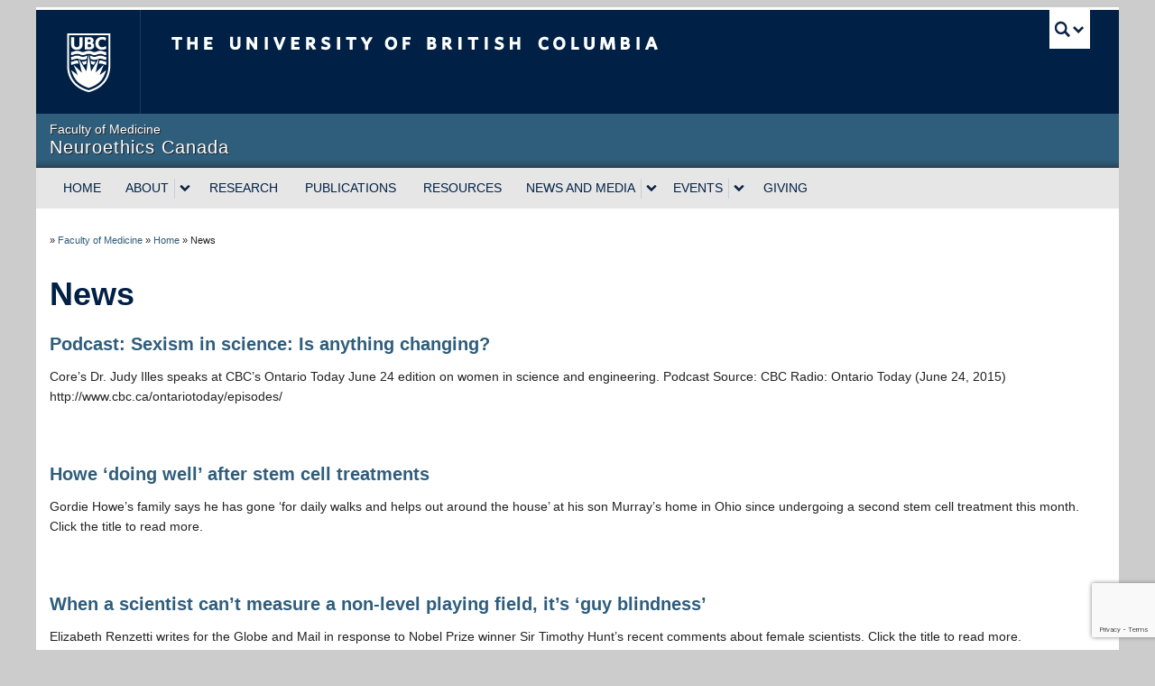

--- FILE ---
content_type: text/html; charset=utf-8
request_url: https://www.google.com/recaptcha/api2/anchor?ar=1&k=6LeEPNMpAAAAAAWYMAV7xnexVDCsFvIMCV8HrvMA&co=aHR0cHM6Ly9uZXVyb2V0aGljcy5tZWQudWJjLmNhOjQ0Mw..&hl=en&v=PoyoqOPhxBO7pBk68S4YbpHZ&size=invisible&anchor-ms=20000&execute-ms=30000&cb=wrtesnwf4z3y
body_size: 48676
content:
<!DOCTYPE HTML><html dir="ltr" lang="en"><head><meta http-equiv="Content-Type" content="text/html; charset=UTF-8">
<meta http-equiv="X-UA-Compatible" content="IE=edge">
<title>reCAPTCHA</title>
<style type="text/css">
/* cyrillic-ext */
@font-face {
  font-family: 'Roboto';
  font-style: normal;
  font-weight: 400;
  font-stretch: 100%;
  src: url(//fonts.gstatic.com/s/roboto/v48/KFO7CnqEu92Fr1ME7kSn66aGLdTylUAMa3GUBHMdazTgWw.woff2) format('woff2');
  unicode-range: U+0460-052F, U+1C80-1C8A, U+20B4, U+2DE0-2DFF, U+A640-A69F, U+FE2E-FE2F;
}
/* cyrillic */
@font-face {
  font-family: 'Roboto';
  font-style: normal;
  font-weight: 400;
  font-stretch: 100%;
  src: url(//fonts.gstatic.com/s/roboto/v48/KFO7CnqEu92Fr1ME7kSn66aGLdTylUAMa3iUBHMdazTgWw.woff2) format('woff2');
  unicode-range: U+0301, U+0400-045F, U+0490-0491, U+04B0-04B1, U+2116;
}
/* greek-ext */
@font-face {
  font-family: 'Roboto';
  font-style: normal;
  font-weight: 400;
  font-stretch: 100%;
  src: url(//fonts.gstatic.com/s/roboto/v48/KFO7CnqEu92Fr1ME7kSn66aGLdTylUAMa3CUBHMdazTgWw.woff2) format('woff2');
  unicode-range: U+1F00-1FFF;
}
/* greek */
@font-face {
  font-family: 'Roboto';
  font-style: normal;
  font-weight: 400;
  font-stretch: 100%;
  src: url(//fonts.gstatic.com/s/roboto/v48/KFO7CnqEu92Fr1ME7kSn66aGLdTylUAMa3-UBHMdazTgWw.woff2) format('woff2');
  unicode-range: U+0370-0377, U+037A-037F, U+0384-038A, U+038C, U+038E-03A1, U+03A3-03FF;
}
/* math */
@font-face {
  font-family: 'Roboto';
  font-style: normal;
  font-weight: 400;
  font-stretch: 100%;
  src: url(//fonts.gstatic.com/s/roboto/v48/KFO7CnqEu92Fr1ME7kSn66aGLdTylUAMawCUBHMdazTgWw.woff2) format('woff2');
  unicode-range: U+0302-0303, U+0305, U+0307-0308, U+0310, U+0312, U+0315, U+031A, U+0326-0327, U+032C, U+032F-0330, U+0332-0333, U+0338, U+033A, U+0346, U+034D, U+0391-03A1, U+03A3-03A9, U+03B1-03C9, U+03D1, U+03D5-03D6, U+03F0-03F1, U+03F4-03F5, U+2016-2017, U+2034-2038, U+203C, U+2040, U+2043, U+2047, U+2050, U+2057, U+205F, U+2070-2071, U+2074-208E, U+2090-209C, U+20D0-20DC, U+20E1, U+20E5-20EF, U+2100-2112, U+2114-2115, U+2117-2121, U+2123-214F, U+2190, U+2192, U+2194-21AE, U+21B0-21E5, U+21F1-21F2, U+21F4-2211, U+2213-2214, U+2216-22FF, U+2308-230B, U+2310, U+2319, U+231C-2321, U+2336-237A, U+237C, U+2395, U+239B-23B7, U+23D0, U+23DC-23E1, U+2474-2475, U+25AF, U+25B3, U+25B7, U+25BD, U+25C1, U+25CA, U+25CC, U+25FB, U+266D-266F, U+27C0-27FF, U+2900-2AFF, U+2B0E-2B11, U+2B30-2B4C, U+2BFE, U+3030, U+FF5B, U+FF5D, U+1D400-1D7FF, U+1EE00-1EEFF;
}
/* symbols */
@font-face {
  font-family: 'Roboto';
  font-style: normal;
  font-weight: 400;
  font-stretch: 100%;
  src: url(//fonts.gstatic.com/s/roboto/v48/KFO7CnqEu92Fr1ME7kSn66aGLdTylUAMaxKUBHMdazTgWw.woff2) format('woff2');
  unicode-range: U+0001-000C, U+000E-001F, U+007F-009F, U+20DD-20E0, U+20E2-20E4, U+2150-218F, U+2190, U+2192, U+2194-2199, U+21AF, U+21E6-21F0, U+21F3, U+2218-2219, U+2299, U+22C4-22C6, U+2300-243F, U+2440-244A, U+2460-24FF, U+25A0-27BF, U+2800-28FF, U+2921-2922, U+2981, U+29BF, U+29EB, U+2B00-2BFF, U+4DC0-4DFF, U+FFF9-FFFB, U+10140-1018E, U+10190-1019C, U+101A0, U+101D0-101FD, U+102E0-102FB, U+10E60-10E7E, U+1D2C0-1D2D3, U+1D2E0-1D37F, U+1F000-1F0FF, U+1F100-1F1AD, U+1F1E6-1F1FF, U+1F30D-1F30F, U+1F315, U+1F31C, U+1F31E, U+1F320-1F32C, U+1F336, U+1F378, U+1F37D, U+1F382, U+1F393-1F39F, U+1F3A7-1F3A8, U+1F3AC-1F3AF, U+1F3C2, U+1F3C4-1F3C6, U+1F3CA-1F3CE, U+1F3D4-1F3E0, U+1F3ED, U+1F3F1-1F3F3, U+1F3F5-1F3F7, U+1F408, U+1F415, U+1F41F, U+1F426, U+1F43F, U+1F441-1F442, U+1F444, U+1F446-1F449, U+1F44C-1F44E, U+1F453, U+1F46A, U+1F47D, U+1F4A3, U+1F4B0, U+1F4B3, U+1F4B9, U+1F4BB, U+1F4BF, U+1F4C8-1F4CB, U+1F4D6, U+1F4DA, U+1F4DF, U+1F4E3-1F4E6, U+1F4EA-1F4ED, U+1F4F7, U+1F4F9-1F4FB, U+1F4FD-1F4FE, U+1F503, U+1F507-1F50B, U+1F50D, U+1F512-1F513, U+1F53E-1F54A, U+1F54F-1F5FA, U+1F610, U+1F650-1F67F, U+1F687, U+1F68D, U+1F691, U+1F694, U+1F698, U+1F6AD, U+1F6B2, U+1F6B9-1F6BA, U+1F6BC, U+1F6C6-1F6CF, U+1F6D3-1F6D7, U+1F6E0-1F6EA, U+1F6F0-1F6F3, U+1F6F7-1F6FC, U+1F700-1F7FF, U+1F800-1F80B, U+1F810-1F847, U+1F850-1F859, U+1F860-1F887, U+1F890-1F8AD, U+1F8B0-1F8BB, U+1F8C0-1F8C1, U+1F900-1F90B, U+1F93B, U+1F946, U+1F984, U+1F996, U+1F9E9, U+1FA00-1FA6F, U+1FA70-1FA7C, U+1FA80-1FA89, U+1FA8F-1FAC6, U+1FACE-1FADC, U+1FADF-1FAE9, U+1FAF0-1FAF8, U+1FB00-1FBFF;
}
/* vietnamese */
@font-face {
  font-family: 'Roboto';
  font-style: normal;
  font-weight: 400;
  font-stretch: 100%;
  src: url(//fonts.gstatic.com/s/roboto/v48/KFO7CnqEu92Fr1ME7kSn66aGLdTylUAMa3OUBHMdazTgWw.woff2) format('woff2');
  unicode-range: U+0102-0103, U+0110-0111, U+0128-0129, U+0168-0169, U+01A0-01A1, U+01AF-01B0, U+0300-0301, U+0303-0304, U+0308-0309, U+0323, U+0329, U+1EA0-1EF9, U+20AB;
}
/* latin-ext */
@font-face {
  font-family: 'Roboto';
  font-style: normal;
  font-weight: 400;
  font-stretch: 100%;
  src: url(//fonts.gstatic.com/s/roboto/v48/KFO7CnqEu92Fr1ME7kSn66aGLdTylUAMa3KUBHMdazTgWw.woff2) format('woff2');
  unicode-range: U+0100-02BA, U+02BD-02C5, U+02C7-02CC, U+02CE-02D7, U+02DD-02FF, U+0304, U+0308, U+0329, U+1D00-1DBF, U+1E00-1E9F, U+1EF2-1EFF, U+2020, U+20A0-20AB, U+20AD-20C0, U+2113, U+2C60-2C7F, U+A720-A7FF;
}
/* latin */
@font-face {
  font-family: 'Roboto';
  font-style: normal;
  font-weight: 400;
  font-stretch: 100%;
  src: url(//fonts.gstatic.com/s/roboto/v48/KFO7CnqEu92Fr1ME7kSn66aGLdTylUAMa3yUBHMdazQ.woff2) format('woff2');
  unicode-range: U+0000-00FF, U+0131, U+0152-0153, U+02BB-02BC, U+02C6, U+02DA, U+02DC, U+0304, U+0308, U+0329, U+2000-206F, U+20AC, U+2122, U+2191, U+2193, U+2212, U+2215, U+FEFF, U+FFFD;
}
/* cyrillic-ext */
@font-face {
  font-family: 'Roboto';
  font-style: normal;
  font-weight: 500;
  font-stretch: 100%;
  src: url(//fonts.gstatic.com/s/roboto/v48/KFO7CnqEu92Fr1ME7kSn66aGLdTylUAMa3GUBHMdazTgWw.woff2) format('woff2');
  unicode-range: U+0460-052F, U+1C80-1C8A, U+20B4, U+2DE0-2DFF, U+A640-A69F, U+FE2E-FE2F;
}
/* cyrillic */
@font-face {
  font-family: 'Roboto';
  font-style: normal;
  font-weight: 500;
  font-stretch: 100%;
  src: url(//fonts.gstatic.com/s/roboto/v48/KFO7CnqEu92Fr1ME7kSn66aGLdTylUAMa3iUBHMdazTgWw.woff2) format('woff2');
  unicode-range: U+0301, U+0400-045F, U+0490-0491, U+04B0-04B1, U+2116;
}
/* greek-ext */
@font-face {
  font-family: 'Roboto';
  font-style: normal;
  font-weight: 500;
  font-stretch: 100%;
  src: url(//fonts.gstatic.com/s/roboto/v48/KFO7CnqEu92Fr1ME7kSn66aGLdTylUAMa3CUBHMdazTgWw.woff2) format('woff2');
  unicode-range: U+1F00-1FFF;
}
/* greek */
@font-face {
  font-family: 'Roboto';
  font-style: normal;
  font-weight: 500;
  font-stretch: 100%;
  src: url(//fonts.gstatic.com/s/roboto/v48/KFO7CnqEu92Fr1ME7kSn66aGLdTylUAMa3-UBHMdazTgWw.woff2) format('woff2');
  unicode-range: U+0370-0377, U+037A-037F, U+0384-038A, U+038C, U+038E-03A1, U+03A3-03FF;
}
/* math */
@font-face {
  font-family: 'Roboto';
  font-style: normal;
  font-weight: 500;
  font-stretch: 100%;
  src: url(//fonts.gstatic.com/s/roboto/v48/KFO7CnqEu92Fr1ME7kSn66aGLdTylUAMawCUBHMdazTgWw.woff2) format('woff2');
  unicode-range: U+0302-0303, U+0305, U+0307-0308, U+0310, U+0312, U+0315, U+031A, U+0326-0327, U+032C, U+032F-0330, U+0332-0333, U+0338, U+033A, U+0346, U+034D, U+0391-03A1, U+03A3-03A9, U+03B1-03C9, U+03D1, U+03D5-03D6, U+03F0-03F1, U+03F4-03F5, U+2016-2017, U+2034-2038, U+203C, U+2040, U+2043, U+2047, U+2050, U+2057, U+205F, U+2070-2071, U+2074-208E, U+2090-209C, U+20D0-20DC, U+20E1, U+20E5-20EF, U+2100-2112, U+2114-2115, U+2117-2121, U+2123-214F, U+2190, U+2192, U+2194-21AE, U+21B0-21E5, U+21F1-21F2, U+21F4-2211, U+2213-2214, U+2216-22FF, U+2308-230B, U+2310, U+2319, U+231C-2321, U+2336-237A, U+237C, U+2395, U+239B-23B7, U+23D0, U+23DC-23E1, U+2474-2475, U+25AF, U+25B3, U+25B7, U+25BD, U+25C1, U+25CA, U+25CC, U+25FB, U+266D-266F, U+27C0-27FF, U+2900-2AFF, U+2B0E-2B11, U+2B30-2B4C, U+2BFE, U+3030, U+FF5B, U+FF5D, U+1D400-1D7FF, U+1EE00-1EEFF;
}
/* symbols */
@font-face {
  font-family: 'Roboto';
  font-style: normal;
  font-weight: 500;
  font-stretch: 100%;
  src: url(//fonts.gstatic.com/s/roboto/v48/KFO7CnqEu92Fr1ME7kSn66aGLdTylUAMaxKUBHMdazTgWw.woff2) format('woff2');
  unicode-range: U+0001-000C, U+000E-001F, U+007F-009F, U+20DD-20E0, U+20E2-20E4, U+2150-218F, U+2190, U+2192, U+2194-2199, U+21AF, U+21E6-21F0, U+21F3, U+2218-2219, U+2299, U+22C4-22C6, U+2300-243F, U+2440-244A, U+2460-24FF, U+25A0-27BF, U+2800-28FF, U+2921-2922, U+2981, U+29BF, U+29EB, U+2B00-2BFF, U+4DC0-4DFF, U+FFF9-FFFB, U+10140-1018E, U+10190-1019C, U+101A0, U+101D0-101FD, U+102E0-102FB, U+10E60-10E7E, U+1D2C0-1D2D3, U+1D2E0-1D37F, U+1F000-1F0FF, U+1F100-1F1AD, U+1F1E6-1F1FF, U+1F30D-1F30F, U+1F315, U+1F31C, U+1F31E, U+1F320-1F32C, U+1F336, U+1F378, U+1F37D, U+1F382, U+1F393-1F39F, U+1F3A7-1F3A8, U+1F3AC-1F3AF, U+1F3C2, U+1F3C4-1F3C6, U+1F3CA-1F3CE, U+1F3D4-1F3E0, U+1F3ED, U+1F3F1-1F3F3, U+1F3F5-1F3F7, U+1F408, U+1F415, U+1F41F, U+1F426, U+1F43F, U+1F441-1F442, U+1F444, U+1F446-1F449, U+1F44C-1F44E, U+1F453, U+1F46A, U+1F47D, U+1F4A3, U+1F4B0, U+1F4B3, U+1F4B9, U+1F4BB, U+1F4BF, U+1F4C8-1F4CB, U+1F4D6, U+1F4DA, U+1F4DF, U+1F4E3-1F4E6, U+1F4EA-1F4ED, U+1F4F7, U+1F4F9-1F4FB, U+1F4FD-1F4FE, U+1F503, U+1F507-1F50B, U+1F50D, U+1F512-1F513, U+1F53E-1F54A, U+1F54F-1F5FA, U+1F610, U+1F650-1F67F, U+1F687, U+1F68D, U+1F691, U+1F694, U+1F698, U+1F6AD, U+1F6B2, U+1F6B9-1F6BA, U+1F6BC, U+1F6C6-1F6CF, U+1F6D3-1F6D7, U+1F6E0-1F6EA, U+1F6F0-1F6F3, U+1F6F7-1F6FC, U+1F700-1F7FF, U+1F800-1F80B, U+1F810-1F847, U+1F850-1F859, U+1F860-1F887, U+1F890-1F8AD, U+1F8B0-1F8BB, U+1F8C0-1F8C1, U+1F900-1F90B, U+1F93B, U+1F946, U+1F984, U+1F996, U+1F9E9, U+1FA00-1FA6F, U+1FA70-1FA7C, U+1FA80-1FA89, U+1FA8F-1FAC6, U+1FACE-1FADC, U+1FADF-1FAE9, U+1FAF0-1FAF8, U+1FB00-1FBFF;
}
/* vietnamese */
@font-face {
  font-family: 'Roboto';
  font-style: normal;
  font-weight: 500;
  font-stretch: 100%;
  src: url(//fonts.gstatic.com/s/roboto/v48/KFO7CnqEu92Fr1ME7kSn66aGLdTylUAMa3OUBHMdazTgWw.woff2) format('woff2');
  unicode-range: U+0102-0103, U+0110-0111, U+0128-0129, U+0168-0169, U+01A0-01A1, U+01AF-01B0, U+0300-0301, U+0303-0304, U+0308-0309, U+0323, U+0329, U+1EA0-1EF9, U+20AB;
}
/* latin-ext */
@font-face {
  font-family: 'Roboto';
  font-style: normal;
  font-weight: 500;
  font-stretch: 100%;
  src: url(//fonts.gstatic.com/s/roboto/v48/KFO7CnqEu92Fr1ME7kSn66aGLdTylUAMa3KUBHMdazTgWw.woff2) format('woff2');
  unicode-range: U+0100-02BA, U+02BD-02C5, U+02C7-02CC, U+02CE-02D7, U+02DD-02FF, U+0304, U+0308, U+0329, U+1D00-1DBF, U+1E00-1E9F, U+1EF2-1EFF, U+2020, U+20A0-20AB, U+20AD-20C0, U+2113, U+2C60-2C7F, U+A720-A7FF;
}
/* latin */
@font-face {
  font-family: 'Roboto';
  font-style: normal;
  font-weight: 500;
  font-stretch: 100%;
  src: url(//fonts.gstatic.com/s/roboto/v48/KFO7CnqEu92Fr1ME7kSn66aGLdTylUAMa3yUBHMdazQ.woff2) format('woff2');
  unicode-range: U+0000-00FF, U+0131, U+0152-0153, U+02BB-02BC, U+02C6, U+02DA, U+02DC, U+0304, U+0308, U+0329, U+2000-206F, U+20AC, U+2122, U+2191, U+2193, U+2212, U+2215, U+FEFF, U+FFFD;
}
/* cyrillic-ext */
@font-face {
  font-family: 'Roboto';
  font-style: normal;
  font-weight: 900;
  font-stretch: 100%;
  src: url(//fonts.gstatic.com/s/roboto/v48/KFO7CnqEu92Fr1ME7kSn66aGLdTylUAMa3GUBHMdazTgWw.woff2) format('woff2');
  unicode-range: U+0460-052F, U+1C80-1C8A, U+20B4, U+2DE0-2DFF, U+A640-A69F, U+FE2E-FE2F;
}
/* cyrillic */
@font-face {
  font-family: 'Roboto';
  font-style: normal;
  font-weight: 900;
  font-stretch: 100%;
  src: url(//fonts.gstatic.com/s/roboto/v48/KFO7CnqEu92Fr1ME7kSn66aGLdTylUAMa3iUBHMdazTgWw.woff2) format('woff2');
  unicode-range: U+0301, U+0400-045F, U+0490-0491, U+04B0-04B1, U+2116;
}
/* greek-ext */
@font-face {
  font-family: 'Roboto';
  font-style: normal;
  font-weight: 900;
  font-stretch: 100%;
  src: url(//fonts.gstatic.com/s/roboto/v48/KFO7CnqEu92Fr1ME7kSn66aGLdTylUAMa3CUBHMdazTgWw.woff2) format('woff2');
  unicode-range: U+1F00-1FFF;
}
/* greek */
@font-face {
  font-family: 'Roboto';
  font-style: normal;
  font-weight: 900;
  font-stretch: 100%;
  src: url(//fonts.gstatic.com/s/roboto/v48/KFO7CnqEu92Fr1ME7kSn66aGLdTylUAMa3-UBHMdazTgWw.woff2) format('woff2');
  unicode-range: U+0370-0377, U+037A-037F, U+0384-038A, U+038C, U+038E-03A1, U+03A3-03FF;
}
/* math */
@font-face {
  font-family: 'Roboto';
  font-style: normal;
  font-weight: 900;
  font-stretch: 100%;
  src: url(//fonts.gstatic.com/s/roboto/v48/KFO7CnqEu92Fr1ME7kSn66aGLdTylUAMawCUBHMdazTgWw.woff2) format('woff2');
  unicode-range: U+0302-0303, U+0305, U+0307-0308, U+0310, U+0312, U+0315, U+031A, U+0326-0327, U+032C, U+032F-0330, U+0332-0333, U+0338, U+033A, U+0346, U+034D, U+0391-03A1, U+03A3-03A9, U+03B1-03C9, U+03D1, U+03D5-03D6, U+03F0-03F1, U+03F4-03F5, U+2016-2017, U+2034-2038, U+203C, U+2040, U+2043, U+2047, U+2050, U+2057, U+205F, U+2070-2071, U+2074-208E, U+2090-209C, U+20D0-20DC, U+20E1, U+20E5-20EF, U+2100-2112, U+2114-2115, U+2117-2121, U+2123-214F, U+2190, U+2192, U+2194-21AE, U+21B0-21E5, U+21F1-21F2, U+21F4-2211, U+2213-2214, U+2216-22FF, U+2308-230B, U+2310, U+2319, U+231C-2321, U+2336-237A, U+237C, U+2395, U+239B-23B7, U+23D0, U+23DC-23E1, U+2474-2475, U+25AF, U+25B3, U+25B7, U+25BD, U+25C1, U+25CA, U+25CC, U+25FB, U+266D-266F, U+27C0-27FF, U+2900-2AFF, U+2B0E-2B11, U+2B30-2B4C, U+2BFE, U+3030, U+FF5B, U+FF5D, U+1D400-1D7FF, U+1EE00-1EEFF;
}
/* symbols */
@font-face {
  font-family: 'Roboto';
  font-style: normal;
  font-weight: 900;
  font-stretch: 100%;
  src: url(//fonts.gstatic.com/s/roboto/v48/KFO7CnqEu92Fr1ME7kSn66aGLdTylUAMaxKUBHMdazTgWw.woff2) format('woff2');
  unicode-range: U+0001-000C, U+000E-001F, U+007F-009F, U+20DD-20E0, U+20E2-20E4, U+2150-218F, U+2190, U+2192, U+2194-2199, U+21AF, U+21E6-21F0, U+21F3, U+2218-2219, U+2299, U+22C4-22C6, U+2300-243F, U+2440-244A, U+2460-24FF, U+25A0-27BF, U+2800-28FF, U+2921-2922, U+2981, U+29BF, U+29EB, U+2B00-2BFF, U+4DC0-4DFF, U+FFF9-FFFB, U+10140-1018E, U+10190-1019C, U+101A0, U+101D0-101FD, U+102E0-102FB, U+10E60-10E7E, U+1D2C0-1D2D3, U+1D2E0-1D37F, U+1F000-1F0FF, U+1F100-1F1AD, U+1F1E6-1F1FF, U+1F30D-1F30F, U+1F315, U+1F31C, U+1F31E, U+1F320-1F32C, U+1F336, U+1F378, U+1F37D, U+1F382, U+1F393-1F39F, U+1F3A7-1F3A8, U+1F3AC-1F3AF, U+1F3C2, U+1F3C4-1F3C6, U+1F3CA-1F3CE, U+1F3D4-1F3E0, U+1F3ED, U+1F3F1-1F3F3, U+1F3F5-1F3F7, U+1F408, U+1F415, U+1F41F, U+1F426, U+1F43F, U+1F441-1F442, U+1F444, U+1F446-1F449, U+1F44C-1F44E, U+1F453, U+1F46A, U+1F47D, U+1F4A3, U+1F4B0, U+1F4B3, U+1F4B9, U+1F4BB, U+1F4BF, U+1F4C8-1F4CB, U+1F4D6, U+1F4DA, U+1F4DF, U+1F4E3-1F4E6, U+1F4EA-1F4ED, U+1F4F7, U+1F4F9-1F4FB, U+1F4FD-1F4FE, U+1F503, U+1F507-1F50B, U+1F50D, U+1F512-1F513, U+1F53E-1F54A, U+1F54F-1F5FA, U+1F610, U+1F650-1F67F, U+1F687, U+1F68D, U+1F691, U+1F694, U+1F698, U+1F6AD, U+1F6B2, U+1F6B9-1F6BA, U+1F6BC, U+1F6C6-1F6CF, U+1F6D3-1F6D7, U+1F6E0-1F6EA, U+1F6F0-1F6F3, U+1F6F7-1F6FC, U+1F700-1F7FF, U+1F800-1F80B, U+1F810-1F847, U+1F850-1F859, U+1F860-1F887, U+1F890-1F8AD, U+1F8B0-1F8BB, U+1F8C0-1F8C1, U+1F900-1F90B, U+1F93B, U+1F946, U+1F984, U+1F996, U+1F9E9, U+1FA00-1FA6F, U+1FA70-1FA7C, U+1FA80-1FA89, U+1FA8F-1FAC6, U+1FACE-1FADC, U+1FADF-1FAE9, U+1FAF0-1FAF8, U+1FB00-1FBFF;
}
/* vietnamese */
@font-face {
  font-family: 'Roboto';
  font-style: normal;
  font-weight: 900;
  font-stretch: 100%;
  src: url(//fonts.gstatic.com/s/roboto/v48/KFO7CnqEu92Fr1ME7kSn66aGLdTylUAMa3OUBHMdazTgWw.woff2) format('woff2');
  unicode-range: U+0102-0103, U+0110-0111, U+0128-0129, U+0168-0169, U+01A0-01A1, U+01AF-01B0, U+0300-0301, U+0303-0304, U+0308-0309, U+0323, U+0329, U+1EA0-1EF9, U+20AB;
}
/* latin-ext */
@font-face {
  font-family: 'Roboto';
  font-style: normal;
  font-weight: 900;
  font-stretch: 100%;
  src: url(//fonts.gstatic.com/s/roboto/v48/KFO7CnqEu92Fr1ME7kSn66aGLdTylUAMa3KUBHMdazTgWw.woff2) format('woff2');
  unicode-range: U+0100-02BA, U+02BD-02C5, U+02C7-02CC, U+02CE-02D7, U+02DD-02FF, U+0304, U+0308, U+0329, U+1D00-1DBF, U+1E00-1E9F, U+1EF2-1EFF, U+2020, U+20A0-20AB, U+20AD-20C0, U+2113, U+2C60-2C7F, U+A720-A7FF;
}
/* latin */
@font-face {
  font-family: 'Roboto';
  font-style: normal;
  font-weight: 900;
  font-stretch: 100%;
  src: url(//fonts.gstatic.com/s/roboto/v48/KFO7CnqEu92Fr1ME7kSn66aGLdTylUAMa3yUBHMdazQ.woff2) format('woff2');
  unicode-range: U+0000-00FF, U+0131, U+0152-0153, U+02BB-02BC, U+02C6, U+02DA, U+02DC, U+0304, U+0308, U+0329, U+2000-206F, U+20AC, U+2122, U+2191, U+2193, U+2212, U+2215, U+FEFF, U+FFFD;
}

</style>
<link rel="stylesheet" type="text/css" href="https://www.gstatic.com/recaptcha/releases/PoyoqOPhxBO7pBk68S4YbpHZ/styles__ltr.css">
<script nonce="iDRGut2ZARN61OLG0vfPFg" type="text/javascript">window['__recaptcha_api'] = 'https://www.google.com/recaptcha/api2/';</script>
<script type="text/javascript" src="https://www.gstatic.com/recaptcha/releases/PoyoqOPhxBO7pBk68S4YbpHZ/recaptcha__en.js" nonce="iDRGut2ZARN61OLG0vfPFg">
      
    </script></head>
<body><div id="rc-anchor-alert" class="rc-anchor-alert"></div>
<input type="hidden" id="recaptcha-token" value="[base64]">
<script type="text/javascript" nonce="iDRGut2ZARN61OLG0vfPFg">
      recaptcha.anchor.Main.init("[\x22ainput\x22,[\x22bgdata\x22,\x22\x22,\[base64]/[base64]/[base64]/[base64]/[base64]/[base64]/KGcoTywyNTMsTy5PKSxVRyhPLEMpKTpnKE8sMjUzLEMpLE8pKSxsKSksTykpfSxieT1mdW5jdGlvbihDLE8sdSxsKXtmb3IobD0odT1SKEMpLDApO08+MDtPLS0pbD1sPDw4fFooQyk7ZyhDLHUsbCl9LFVHPWZ1bmN0aW9uKEMsTyl7Qy5pLmxlbmd0aD4xMDQ/[base64]/[base64]/[base64]/[base64]/[base64]/[base64]/[base64]\\u003d\x22,\[base64]\\u003d\\u003d\x22,\x22bVtVw74Rwow6wr7Dl8K4w7fDlXNWw7EKw7bDrB07csO/wpx/fsKfIkbChgrDsEomesKfTVnCmxJkEcKnOsKNw7/CuwTDqEA9wqEEwp1Bw7Nkw5DDpsO1w6/DuMKVfBfDkTA2U1ZrFxIgwqpfwokKwodGw5tPLh7CthHCpcK0wosWw4liw4fCuFQAw4bCiQnDm8Kaw7vChErDqR7CuMOdFR99M8OHw7dpwqjCtcOHwoEtwrZyw5sxSMOXwo/Dq8KAHFDCkMOnwokfw5rDmQwGw6rDn8KYGEQzVAPCsDN2SsOFW1HDlsKQwqzClRXCm8OYw6nCrcKowpIpfsKUZ8KlO8OZwqrDsmh2wpRVwo/Ct2kbOMKaZ8KsfCjCsH8jJsKVwoDDlsOrHiI8PU3CjH/CvnbCtHQkO8ONfMOlV0rCuGTDqQHDnWHDmMOUdcOCwqLCnsOtwrV4BjzDj8OSAsO1wpHCs8K6AsK/RRt9eEDDi8OJD8O/IlYyw7xHw6HDtTo+w4vDlsK+wowEw5ogcW4pDidwwpphwqrCv2U7esKjw6rCrSAjPArDpCxPAMK/R8OJfwHDscOGwpA1K8KVLglNw7Ezw6DDjcOKBQrDkVfDjcKuIXgAw7TCtcKfw5vCt8OKwqXCv0UWwq/CiyvCu8OXFEFZXSkHwrbCicOkw7DCv8KCw4EPcR5zan8WwpPCsmHDtlrCrcOEw4vDlsKMZWjDkkvCosOUw4rDqMKkwoEqLT/ClhodGiDCv8OKMnvCk27Cu8OBwr3Ch0kjeTx4w77DoXPCmAhHPlVmw5TDlz1/[base64]/CgMOnWQgoVsO+dxEMw41+w4R2YzYNasO8UxNlWMKTNxPDum7Cg8KUw7R3w73ClMKFw4PCmsKxeG4jwpRGd8KnOgfDhsKLwrBgYwtFwofCpjPDlSgUIcOIwplPwq14QMK/TMOcwovDh0cSXTledmzDh1DCqkzCgcONwqXDqcKKFcKBAU1Ewr7DljomFMK8w7bChm4ANUvCgB5swq1LCMKrChfDtcOoA8KEeSV0UA0GMsOXGTPCncONw7k/[base64]/Dg8K6wqLCpcKrwr8Kwp3CscOfZ23DjcK/QsKnwrhQwpkUw6nCjzAZwrgqwqTDli1qw6DDmMOTwohtfAzDjiMRw5bChG3DgnnDq8KLGMOBT8KRwqjCicKywr/CosOVCcK8wq/Dm8KJwrh3w7BRQwMnEzJqZcORcjnDicKKUMKDw49cIQNGwr1BVsOKQsKHacOGw7AewrxaBcOCwr9VDMObw70rw7R7WcKjc8OMOcODPkxJwr/ChVTDgMKfw67DhcOTfcKAZFA+Oks4QlJ6wqwcGWTDqcOAwpQlPzcvw5oLImbChcOiw7LCizXDqcOrQcO2GsK3wqI0WMOnSgwTcAMPbBPCgCLDnsKMUsK+w6fCn8KtTkvChsKLWC/DmsKDKzskCsOra8KkwqnDqnDDn8Kxw6nDscOWwpTDtyZeKwoCwrk7fRfDjMKcw5AVw6wlw4g5w6vDrMKhCBwGw79/w5TCt2TDosOzEMOqSMOUwprDncOAQ3kkwoE/bnNnIMOTw5rCtSrDtMKQwqEGccKtFTc7w5XDnnDDvjPCjkbCrsO8woRNU8O5woDClsOoV8KQwoFkw7XClEDDgsO8aMKuwot3woJmTBoIwqbCrMKFbBUYw6Vtw4/Cnidfw7gCSyQWw6l7w5DDucOcOGIgRQ/DhMOYwr1ubMK3worDvMKoAcK9dMO/[base64]/w6DCvBN9w7fCscOEwoBow7PCs8KXICfCtMOgY0UOw5/Cu8K7w7gdwrsiw7fDiChGwq/[base64]/DmAQ/w5DCv1MkP8KlKMOTw67Cs13CkH0QwrEZd8K1FxB4wphuPXPDsMKRw6JCwrhgYXvDm3wsccKhw7BOKcOxD2bCvsKMwoDDrAnDvcOMwrVDw5FWcsOfdMKMw4DDvcKbdDzCqcOyw7fCpcOnGh/DunrDlyV7wr4XwpPCqsOVQXDDvhjCnMOALyDCpsOSwo1XKMO6w6chw54nHxUnXsKXI3nCoMOdwqZRw7HChMKAw5xMKBfDhRPCsQktw6B9wog2DCgdw55oQTjDvx0sw6XCn8K2cAkLwr1owpB1wqnDugTDmxrCi8ONwqjDgMKDJRdndMKxwrXDnC/DuykTEcOaHsOzw7UpBsK1w4bCr8O9wprCtMOVODVyUR7Ds2HCusO9wonCqyEIwp/CpsOrKU7CqsKzdsOdPcOSwoXDlhnCtj16ZXfCs0oRwpDCgCR+dcK3SsKDYnvDk2fCpmVQYMOjGMO+wrHCgWE3w57Cj8Onw69LJF7DnnxuNQTDuiwWwp3DuHfCoGXDqChSwo0cwq/Cuj9mPk0oZMKSJCoLRMO4woIjw6Unw68jwoccSDbDjgBqC8O+dMKpw4XCn8OIw5zCnWIQdsOIw54GV8O5CGsnckojwps8wpdkwq3DtsKjO8OEw7fDncO8EDsHDGzDisOJwpcAw6luwpvDsBnDncOSwq5Qw6LDpi/[base64]/Dg8KeVcOYf3svwrUmwrPChMKdwoLCr8O/w6rCvcKgwqF1wpc3RB10wrgsMcKUw4PDkQI6AzgfKMOPwpzDm8KANX3Dph7Doyp7R8KHw5PDucObwqHCj2Rrwp/CisOCKMObwrEFGDXCtsOeawkXw7vDkwPDnBMKwp5pCRdIETzChUHCncKvWwDDusK6w4IIT8O4w7rDncObw5LCmMOgw6vCi3PCkkDDucO8LnrCqsOYWUPDvcOLwpDCk2DDhMKtFS3CqMKOV8KUwpLClybDhhpSw6oCMGjCscOFE8KDesOxXcKgW8KVwp1/BmLDtDTDpcKLRsOJw67DmVHCi3cgwrzCisKNwobCgcKZEBLCgsO0w5saOQvCo8Oge1liQSzDgMKraUgbVsOTe8KUU8Kiwr/Ci8OTV8Kye8OIwpR5TnLCu8KmwpnCm8OkwowowpfCimp6J8OzYmnCmsOPQh5swpFWwqN7AsK/w505w7xWwpbCn0LDisOhesKswpROw6Bcw6HCvgYkw7rCqn/CmcOAw6JRQiF/wozDvE98woNaTMOmw6PCtn1/w7fDocKBOcKSHWHDpirCkyQowopcw5cZE8OVA0BVwrLDisOKwqHDtsKjwoLDu8ORdsOxTMOEwpDCjcKzwrnDqMK3EMOTwrsVwqFmJ8Onw7jCjMKvw7fDl8KRwoXCkSdUw4/Ch0dpVRjCriTDv14Hwp/Dk8OxSsOSwrrDkcK8w5QLfRbCjh7CjMKtwq3CoSoVwpU1ZcOHw7zCksKpw6nCjMKsP8O3GsK+w7jDqsOFw4/DgSbClV8iw7vCnAjCkHx9w5vCojJSwpfDmWVhwobCoTvDrTfDrcKSD8KpScKfccOqw6kJwrvClmXCnMOcwqc5w5oXYzoPwogHCHh9w74wwopjw5oIw7TCm8OHYcKJwojDt8KKDsO6I3twC8KbGCnDtmrDmybCgsKWJ8OLOMOWwqw7w7LCh2XCpsOIwpvDk8K/ZEpdwqo/wqHCrMKnw7A+W0odQcKpWlTCisOkS3nDksKFUMKSeVXDmzEDZMK3wq7ChTLDn8OhR3sywpwdw408wr90H3lVwrQ0w6LDr29+JMOrYcORwqdmcxZmOxXCsAUHw4PDoEHCnsOSWUfDhsKJHsOqw4jClsOEH8KJTsOvFVzDh8O2GCwfw7E8XcKJDMOiwoXDlmdLNU/DuBIkw5dSwowIfhcXO8KfdcKmwrsdwqYAw71YVcKnwoZ7wplCQsKbLcKzw4Uxw7TClMOrOhZqGTHDmMO7w7TDl8OPw6bDosOCwrNLLinDl8OORMKQw7TCijQWZMO8w7FmG0nCjsOnwoHDvizDksKUEw7CjlHCpUI0AMOaAhPDgcO/w7ARwr3DlGkSNkQtNsOawps0d8Kiw6ofUnjCpMK8I3vDk8KdwpVfw5HDu8KDw4x+Xww5w6/CuRVfw7JoRD8Pw4PDuMKvw6zDo8Kuwrodwp7CmzQxw6bCisKyNsK1w7l8S8OJHxPCh3bCpMO2w47CuHZfR8O3w5lMMHQ7YE3Cv8OAU0HDsMKBwqpew4k7WFfDsAs5wqzDt8KNw7HDrMKewrpefEgWNB0keh7CicO6RQZUw4nCnA/CrW86wpM8wpQWwqzDtMOcwooow4nCmcKRw6rDji3DiRrDshASwppaOTDCs8KRw6LDscKEw47CmsKiLsK/UcOPwpfCpW3CvMKqwrUSworCh3NTw7LDtsKeISBEwojDuSrDqS/ChMOmwr3Cg2cXwr1+wr7CgcKTD8KSbcKRVFxFOw4yXsK3w4MWw5cvRE5pfsKOL0MCARLDvH1TcMOuNjIbAsKODW3CnzTCqiIhw5RLw5bCkcKnw5lhwr7DoR8/NFlJwrzCusO8w47Dtl/Dlw3DucOCwo1lw4jCtAwWwqbCjyfDkcKvw5vCl2AKwoJvw5NKw6DDgHXDt2vDn3fDgcKlDx/DhcKPwo3Dt1sDwrUAP8O0w49BJcOReMKMw5PCtsOUBxfDksKkw51Ow5Bgw7/CjSgaYnjDucO/w4jCmxk1VsONwozDjsKUZzfCoMOow5ULScOMw4JUP8Osw5dpI8KRXEDCncKYIMKaNg3DqjhtwosYa0HCt8K8wrXDj8OwwqjDi8OqRUIrwrHDsMK2wpsXZ3vDnMOIWUzDncO4Zk/[base64]/DsKaw4BnwpFMw6k/w40Bwpc/ZDnDnyfDl2oBw4gJw48gDHvClsK3wrLCmcO8CUjDlAfDq8KrwrXDqTFhw6fCmsKYD8KuG8OHwozDijB/wqvDvlTDvcOEwoHDjsKvFsOlYRwrw6PDh0hOw5xKwo1YFDF1clrCk8OgwoBnWGpow6DCv1LDhxTDj1IWIFYAHQAXwpJAw4nCqcOewq3Ck8KwQ8Odw7wBwoEjw6MZwqHDosOqwpzCrMKzLsOKKzlhdEpUesKHw7djw7lxwqg4wrvDkDc4eAFST8KJXMKzdm/DmsO7W25nwq3CsMOIwrDCv0LDtW/CmsODwr7ClsK0w6U5wrHDkcOww5LDrQNGa8ONwq7DlcKEwoEZdsORwoDCgsOOw5R+LMK8F3/Ci3caw7/CscO9B1TDvShWw71pSypdV0PCi8OCHhsMw5Y2wo4YbiJxSFcqw6rDhcKuwphBwqgJImkBVMOyMicvbsKxwrjCnMK/ZsOdV8OPw7nCi8KBDcODIMKAw4wwwrUkw5zCmcKpw6ofwq1Bw5jDhsKVA8OcTMKlRybDgsK+w64yOgLCh8OmJVjDqRbDt2LCjFITTRrDtDrCmDYKBFN3S8ObbcO1w5AyF0/CpwlsLMK5bBIHwrgFw4bDvMK6aMKQwrHCqcKbw70jwrtcBcOBOWnDuMOCT8OJw6fDjw/CqMOkwr0nWMKvFSzCrMOwIH0hTcOsw7zCpRnDj8OHPGJ6wp3DgkrCuMOXwr/DrcO3IirDt8KRw6PCh2nDoQEJw7TDmcO0wqJnw61JwoHCqMO4w6XDkXvDgcOOwqXClUEmwq9rw512w7fDlsKZHcKUw4EsMsKMSsKTVzfCpMKzwrIrw5vCsDnDlzhgBQrCgBBSwpfDhTMndQvCuy7Cn8Ovf8KNwo06bAHDv8KDLm0rw4DCsMOuw7zClMOrYcK/[base64]/DksOPMcOEwpfDosOlw7g6ZMOswpY1w77DkzRgwpVfw5xWw4piZAPClmBMwq42RsO5RMO5IcKjw6ZsMsKSfsKmwpnChsOtdMOew7LDrCZqey/CuCrDtQDCq8KKw4NLwropwpQMEsKqwo9pw5hSTUfCi8O5wrbCk8OhwoTDnsKYwoDDr1HCrMKpw6Z5w6o/w5DDl0nDtWrCrCotNsOhw6hawrPDkk3DnTHCly1ydknDlGPCsGJWw61ZQB/[base64]/[base64]/w4HDosKWGk8sw54GR8K7Pg/[base64]/DicKjNcOERhXCr13Drl4owptSwp/DqFTChHTCrMKcfcOtMjfDh8O1fMKcUcOTMyDCp8OxwqXCo1JUB8OaNcKiw5vCgWPDlsO8wrPCicKZXsO+w4HCtsO2w7bDlxcMQcKoccOgIFwRQsORXSXDjAzClcKFeMOJcsKzwq/[base64]/wqDDhTkufcO5UlhMfMOiY3k2WDLCpcOOwqsBH13DhEjDq1bClsORAsOtw41RXMOrw7TCvE/CmwPDvwHDvsKJEGMQwps3wojCogfDsAEEwoZJNiEYZ8K6N8Osw7DCl8OBZlXDvMKdUcO9w4MjZcKJw7Aqw5rDnzsbRMOjWgJfDcOcwq1lw5/CogrCkQJpOSfDmcOmwoFZwoXCqlTDlsKywoRqwr0LeSfDsSRQwq7Ds8KBDMKnwrgxw61RecOhJFsCw7HCtzzDlsOiw4IRdEMGeUfCmWvCiDELwrfDjEDCjcOaHgTCj8KIWjnClMKqD3Jxw4/DgMOQwpXDjcOyLEMmFsOcw4AONFBnwrIiI8K1K8K/w6ArTMKWNDgNasKkMsOPw4fDo8OWw5MYNcKbeS/[base64]/TcO0N8OnwqjCnMKWw6jCsEfDtlgcUMOQfsK8FsOVG8KHKsKFw4Blw6JXwo7Dv8O1Zi9UU8Knw5PCuC7DpUEjJsK/BDQYBlTCnkwYAE7CiiHDucOGwonCiFw+woDCpUULZ2tjBMOcwqJrwpJ8w5sBB23DsQULw4gaOmbCqg3ClULDpsOtwofCrhZrXMOBw5HDpsKKXgUTDlpJwq5hbMOywpjDnH84w5cmRwsiwqZLwp/[base64]/DoMO0SzAQGMOvGW/CkU/Ct8KBcMO7HlXDqmjCn8KcXcKzwrpmwojDvcKTcRDDrMOSQH4ywqgpZmXDlnTDhVXDhkPCkjRyw794woxxw6p8wrE4w7DDksKrb8Kyb8OVwrTCh8O8woBtTsOEEEbCucKTw5rCkcKrwpoJIWTCiwXClsOPDH4Zw5HCgsOVTC/Cgg/[base64]/CjXTCp8OBUV0OMsK7FHtyOkzDp0psLMKywrUufMK5cmfCiQkBBSPDqMOXw6fDrsKTw7jDk0TDisK+KFzCvcO3w5PDssKyw70aFVsRw69BfcKywpJhwrUVBsKBFhzDisKTw7XDrMOmwqXDkit8w6AEEcOGw7TCpQHCssOtD8OWw7pHwocDwphGw4h5bknCg3Y/wpodMMOqwp1lNMKvP8ODDiEYw4bDlFLDgA7CgXDDv1rCpVTDhlASWgvCkHXDiRJeaMO5w5kvwpB5wr0jwqV2w4J/RMOJMDLDvmVTLMKjw4gGc1dEwoF/EMO2w41Nw67CpsO9wrlkIsOFwocqCsKCwr/DgsKpw4TCjT5MwrDCqQY8KsKhBMKyQMK4w6VcwrZlw6VTVh3Cj8KMFDfCr8K0KHV2w53Di2MMIgLCvsO+w5wfwpwVGSlLVcOJw6vDnm3DvMKfWMKRVsOFHMOpPGDCgcOYw7vDqw4mw6LDvMK0wqvDpjR4wq/ChcK5wqMUw41/wrzDokcdPk3ClsOPZsO5w61Yw7rCnSbChGo0wqRbw7vCrgfDoitkDsOgQEbDisKJJC7DuAdgf8KLworDl8K9fMKsazRBw4hrDsKcw5/Co8O3w7DCosK/fRNgwq/CpCktKcK9w7fCiR46FjXDn8KOwoAVw5XDglRsNsKBwrzCviLCtExSworDgsOgw4bCt8Ogw6RiXsOZU3YvecOzY2lPED1zw5DDqj48w7Rywp4Nw6DCnRlUwoPCixgOwrZJwp9XWirDosK/wpVRw6pgMDlEw6JNw6TCmsO5GyNUL2jDlAPCgcKlwoDClD8qwphHw4DDvGnDtsKow77CoWB0w7t2w64rUsKYw7bDqjTDqiAySCc9wozCvBLCgS3Ct1Mqwp/DkyrDrl0Lw5IJw5HDjSbCrsKQWcKFwrjDqcOKw4lPEgF7w6NxFsKzwrHCgnDCuMKWw7U2wpDCqMKPw6DCgg9/[base64]/[base64]/CikEUKcKhI8OhwrjCssKlw5nDqXLCoMKxRmIYwpvDhArClHPDqCvDvsKHwoJzw5XCnMOPwqZdZDkQJsOlQGExwqDCk1R5RxNSRsOKfcKtw4zDoBZuwobCryQ5w7/CnMKdw5hDwrrCvULCvVzCjsOzd8K2I8Ozw54FwrgowonChMOEOEd/[base64]/Cg8OydMOYw6/CrVxMwqlKwqM4w77CtcOhw6NAQw3DqD7Dl1zDhsKeUMOBw5gAw4DCuMOdYF/DsmjCuXLDjkTCtMOoBMO5a8K+cXHDqcKiw4XCosO3e8KCw4DDlsO4ecKoGsKEB8OCwp9TUMKcPcOkw7XCosKtwrstwqAbwqAUw78kw4nDosK/w7rCs8OFaA8mFClsUBFEwo0Bwr7DrcOTw6rDmWTCi8K3MSwjw4kWJ2t8w5ZycWvDti/CgTs0wrpWw54mwqBEw643wqDDoQlbV8OVw4zDrgdDwrHCiS/DvcKufcKmw7fDjsKTw6/[base64]/[base64]/DmcKmwqg4OVQTwr8UdcKZw6LDmk3DuGfCrx/CmMOmw7FWwqPDvsKbw6vDrQlCZMKLwqnDlMKtwrQ0A1zDoMODwpQ7f8KSw4nCqMOiw5fDrcKHw5bDqULDmsKtwqZ/w6xHw7YJFMOLccKwwqZnBcKCwpXChcO9wrRIaAETUjjDmXPCu0XDikHCsUUqQMKaXsOhPMKZUwhVw5FNIT3CjTDClsOTM8Khw4vCr2QQwqpOPsOVBsKZwptwVcKNfcOoOjNYw6IFVA59eMO2w7PDgBLCpxFWw6/DnMKfbMOLw5vDgnHCkcKxdsOzBD10TsOSXA90woFrwqFhw65cw6l/w7NWY8Ocwog/w7bDgcO+wpcKwo3Du0YocsK7ccOhAMKww6nDr3ECUMKFK8Kgen7CjnnDtlzDj31BbEzCkR4pwpHDuX3Cs249ZcKXw4zDncOuw5HCgh5LLMOYLjY7wqpqw5vDlhHCmsKmw4dxw7HDkMOuZMORGcK+DMKYTsOtwqooc8OfUEcTf8K/w4PCu8KgwqPCrcK1woDCgsOwJxpDGF/[base64]/NkfCuFjDlR/DlcOkw73CncOjw4xXw5gFXhnDsi7Cu1TCnRvDtsOAw5kuL8K3woNQeMKxL8OLJsOzw5HCoMKcw5FVw6hnw5LDhisfw4IiwrjDo3RlPMOPXMOGw6HDscOIWwAbwobDhwRvahQFFyvDscOxdMK4ZAgaBcOnesKjwpfDhcOXw6bDpcK1IkXCnMOEQ8OBw6DDn8KwJH/DhFoCw73Dk8KvaQ7CmMO2wq7ChWzDncOCLMOpT8OYZMKFwoXCo8OfPMOswqRww5FgB8OYw7lfwpkyY1pCw6R8w63DusOqwq5pwqzCjcOBwrl9w5TDuz/DpsKLwovCvGYYPcK+w57DjQN1w6B2K8OEw6UwW8KLAQUqw78QdMOnIzsJw6Ynw7VswqN6Wz1ZNwfDr8OVQCjDlRUww4nDscKLwqvDnx7DqEHCocKfw5sCw63DnmVmLMOAw7Fkw7LCihTDjDzDrcOtwrrCvU7DicOCwrvCpzLDgcO/w6DDjcKMwoPDnQAfeMOLwpkmw6fCpsOvHkHDsMOOcFzDrAPDuzwAwrfCqDDDqXDCtcK2MUHChMK3w6JoZMKwOw91FQ3Dvk0UwrhZTjfDnVrDgcOGw7x0w4FQw7E6FcKGwpI6K8K/wp59ciAgw6nDo8O4JcOWSxwCwpVKacKGwqg8ESl5w4XDoMOQw4MsS2vDmcKGFcOTw4bCk8OQw7rCjx3CksKGRSzDrFjDm2XDvQApG8O0wp/DvzvCkkcBBS7Dkxgrw6fDgMOSZXY1w4xNwokqw6XDg8O9w5Fawrdzw6nClcKWP8OEAsKiYMKUw6fCuMO2wo1hQMOwAT11w4/[base64]/CjsOzLsKxZ8KrPsOYdcKMLEtGRjhFZXPCrMODw6rCk3YJwptwwqHDqcKDbcKCwo/CoQkpwqJic0fDgi7DrB1ow7QgPi/CshE7wrMNw5sJHcKlRnB+w5cBXsOvD2Qvw5Nqw4vCihEcw5gMw60yw5jDgzBaIxBkZsK1ScKOLMKMfGwtA8OnwqrCrMOiw5kwSMKxMMKOwoDDl8OrLcOGw4bDn2UlIMKZVTUAXcKxwrpRZW/DpcK1wqNTf3Rkwod1RcOZwqBDY8O7wofDsyEsZ18Xw409wqANF20pV8OeY8KFAR7DmcOVwrnCo1tdE8KEVm8LwrPDgsO1EMKtfsKYwqFRwrbCujM1woUbdH/DjGAkw4UFEU7Do8OgTBJZY0TDk8K+Vj3CuCHCvgdEQ1FWwp/[base64]/DuMOeHAJ4JT4/wonDvgnCj0HDocOCcTIARcKwQsOvwqpeccK3w4/ClHfDtEvDl23Ct05yw4ZyZHMvwr/CgMKLNwXDqcOQw4DCh0JLwoo4w4/DjCLCo8KuL8OCwrXDlcOFwoPCs3vCh8K0wp0wKA3DisK/wobDvgp9w6pVDxvDjAVGSsOKwpHDrGcCwrlWDXTCpMKBUW4lTnEGw5HCo8OoWkbDgCRzwq99wqfCvcKeRcOTMsOCw7hbw6tOB8K2wrXCtcKiVg3Ck0rDoBEzw7TDihV8LMKTFApVO3BuwoTCnsKlO2x/WRLCmcK0woBOworCpcOiYMOkQcKrw4/[base64]/DhE8zOcOMUnfDhHfCvMKMwq7CuMKYVmk6w6/[base64]/Ct3TDm1HCisOvWgzCu8KqK1IHw6XCk8OxwpJ/TsKbwqAxw64Bwr8UFzooT8KIwrEHwrzDngDDlcKIDVXCgS7DtMOAwoUQPRViMT7DoMO1O8K1S8KIecO6w4sTw6bDpMOOPMOwwp8bN8KTQC3DkyVpw7/[base64]/DkyTCosOJw7g/w4F0w6VRZERZGMK8fgzCqMK7SsO4KUVYXDTDi1hTwr3Dk0ZgB8KTw4ZYwr1Mw6Y1woxCWk1sGMKnb8Odw59jw7tFwqnCtsKxFsOOw5QbFkssDMKfw74gBABlYjg6w4/DgcOxTcKiGMOxPjzClQzClcOfJcKoHVw7w5fDm8OwAcOUwp0zP8KzfmrCqsOiw5fClyPCmQlbw4fCq8Oew7A4S1JqFcK6OAzCnDPCsXc7wonDp8OHw5fDvwbDln95AkZPeMK0w6gTWsOKwr5EwpRpasKxwrfDoMKsw5xqw4/[base64]/DkEt0WXEjwpDDhcKwwprCs1LDmXLDuCrChWTCoBHDp3kFwrtJegTCrsOCw6zDksK/wodMGzDCtcK8w7DDuUtzCMKPwofCnTNfwr55BkocwqUkI0rDmXFuw5YUDw9kwo/CuQcow6kZTsK5SyDCul/CgMOTw6PDnsKSdMKxw4oIwr7CvsOJwrhaMMOvwq7Dl8OKHcKSR0DDo8OuHlzDgERDbMKUwqfDi8KfesKTScOBwqDCm07CvBzDqDvDuhvCv8OSaxcNw4pwwrHDvcK8IWrDgX/[base64]/DlX7Cr8O/JHzDgDYZwrYlH3RcC8Oaw4VUWsKUw4LCvW7CuGzDs8Kow5vDoz1pw7PDhy5lO8O9w6zDsGPCj3gsw6vClQFwwoTCj8KoS8O0QMKTwprCtX5xUgDDhmACwqMtbl7Ch0sfw7DCqsKyfDgowr5ow6lzwotPwqk7KsO4B8OQwrUjw74uY1PCg00oKMK+wpnCsB4PwpAYw7/Cj8KjOcK1TMOyOk5Vwr8iwr7Cq8OUUsKhf2VVLsOkDBvDghDDlWXDjsOzTMOew4xyJcOKw5bCh34ywo3Ds8OkSMKowqrCqyjDqQNRwrwMwoE0wpdUw6otw6cuFcK8UMKIwqbDhMK8ccO2IS/DhFQzTMOGw7LDqcOnw48xQMOYH8KfwqPDmMKHLFlxwo7DjgrDoMO6f8Ouw5DDuknCqB9+dsOGACNIYcOLw7xKw5odwo3CqsObFSliw4vCjSfDv8Ogdzlmw73CnQPClMOBwpLDtVzDgzYFDlPDqig1AsKdworCoTTDt8OGMCjDqR1gA2RxVcKGZk3CucK/wr5NwoAAw4gLBsKqwpfDgsOCwoPCqWjCqEQPIsKVHMOrN2bCl8O3XiNtRMKrQn4OQ23DjsO9wo/CsirDtsKhwrECwpo8wpYYwqQDFEjCtMOXGsKwMcOyWcKeH8O9w6Arw5xqLCQPZxE+w7DDsBzDh3gDw7rDsMOQRnoBPAnDusK1Qw9hE8KFBRPCksKuFiwMwr5rwpPCn8OhTUnCtgvDjsKAwqzCo8KjPB/Ct1TDrD7Cm8O4BUfDqRUaEzPCty8Jw47Dp8OpRRDDpSMWw7jCgsKGw4vCq8KbfVhsIyEuK8K5w6djZMO8Ml5fw5l4w4/CpQHDjcOPw7wKXXpqwoBkw6pfw4TDoS3CnMO4w44/wrERw57DllFeJnHDpifCtzYlOgg+VsKmwqZaY8Ozwr7Cn8KdSMOkw6HCqcO8Egl5NwXDrcO5w4E9ZhLDv2o+DB8dXMOyByTCkcKOwq4YZB9tYxPDgsKrD8KaPsKmwoLCl8OcLknDlULDtzcJw6PDpMOyfFfCvwcgSW/DmA8vwrd5NMOJJmTDqQPDgsONX2AsTmnCjFhTw6M5VnUWwrtjw6wAXUDDr8OrwpDDiysRVcKCZMKzasOKCFkYU8K+OMOQwrA/w6DCgj1QLx7DjDpkN8KPO054IBIuAGoEJTXCuEvDkHXDsgYbwpoVw7VoQcKcU01sKsOsw5TCpcKXwozCgGIowqk5WsKJJMObVkjDmU9hw60NcEbCqBfCrsORw73CiAgpTjrDmylCZcOYwrdZK2VhV3lXV2JOECnCvmjCkcKdCDDDqzXDgQbDsAvDuRHDmh/CoS/DvsOxC8KDOm3DtcOKW0ANGERbejnCnWgxSS1eV8KawpPDg8KVYMOoTMOOMMONVyoPcV1Qw6bCv8OoFGxlw7rDvXbCvMOCwozDq1zCnAYEwoJpwqp4C8KjwpbChEYtwoHDtlzCsMK4d8Ogw4QpNsKndCk+EsKsw54/wr3DpTTChcOqw6PDisOEw7c7w7/Dg03DjsKhasKJw6TDk8KLwpLClmHCghlFLU7CqwExw6oKw5XCqzPCgMKzw5TDigMtDcOew4rDu8KiJMO5wocHw4TDlsOww7DDl8ODwozDvsOfaBADXRonw5BhDsOON8KNRyhyXD1Zw5zDn8Owwrp9wq/DvS4MwoZHwrDCvzbCgFFMwozDoFHCuMO/QmhkICrCncKrL8OhwpAeK8KGw6rCjB/Cr8KFOcKdNh/DhCQEwrXCnnzCmwIoMsK1w7TCq3TCncOIN8OZbXpcd8OQw4oRWgTCtyzCjF5POsKdGMKgwpXCvSrDq8OBHxjCsDjDn1s4IMOcwqHCuFjClA7CvFTDiBDDgWDCsgN/Dz3DnsK0DcOtw57Ci8OaSCw3wrfDj8ObwoYaeC8zFMKmwp05KcOaw5NCw5fCq8OjMSYHw7/CmjoDw7zChkwVwpQwwpVHdUXCqsONw77CsMKKSzbCu1rCucOPFsOywppjdm/DkA7DhkgcOcOkw6lvU8ORNRHCvkPDlhtSw6xqByvDpsKXw6IcwoXDg0jDlERrajNwFcKwfm46wrV8H8O8wpRAwr9bCw4lw51Tw53DucO8bsO5w67CmHbDqk0DGQLDocKAcD1Uw53CsCXCrsKJwpkpaTnDh8OvFH/[base64]/DgwnDhcKewqjChsK2wofDkcOUZcK4wq4hYMKnw4wjwpnDjQM1woh0w5DCkzTCqA9wF8OsKMOmUmNLwqwDesKsHMOnMyp4F2rDoxDClUHCjSfCpsK/TsOXwpLDrxJ9wpU6X8KEJzHCjcO2wp5mVV1Bw6w5w7UfM8OowqpLcX/Dk2cwwqgxw7A8cWA0w4XClcOMQFHCqg3CpsKQW8OhG8KtEClkbsKJw6fCk8KQwo9Ga8Kfw5NPIDszJD/DmcKhw7R5w789KcOtw6wfKRppNCzCujVtwpLCtsKnw7HCvWl3w7Q2QwbCt8KmeEAvwp3DscKzdT0SFWLCrsKbw5gOw47DmMKRJlA3wrhod8ODV8KCQCjDtQgPw6tAw5TDt8K7H8OqDxk0w5nClH8qw5XDo8O/wrTCglk0bSHCpcKCw6hMN1hJA8KPOEVDw5howqVjYQ7DhsO9CMKkw7tdwroHw6Qrw5oTwrA2w6jCvQvCuk4IJcOkKDEnYcOqC8OuHA/CjxMyLmhDMAQpVsK/wpN1w7I4wrTDtMOEC8KEDsOjw4LCtsOnc3vDj8Kcw67ClA4+w59jw6/CqcK2H8KvFsO6Lghnw7VDVcO4G24YwqvDlzTDn3Bcwp5GGi/DksKgG2U7AwDDlcKQwrd4OcKiw6nDm8ONwpnDqEAdSGjCusKawpDDp10/[base64]/bQXDvTvCpMOnTH0TSsOsRsKOwrHDkkHDs2QcwrrClsKFU8Kiw5jCq2jDv8O1w4nDlsKaCMOUwqPDkBprw5YxD8Klw6zDlGBJYnDDpVtMw7fChsK5fMOswo7DsMKRDsKjw4d/ScKzP8KRF8KOPmIWwoZhwohAwoQIwpjDgUhPwplOC07CuVAhwqLChMOSRhoDSUdbYTrDhMKvwrvDnwpWw6pkIQtzHU53wrM/[base64]/DmcOkwrrDl0bCpsK6Z8KCPQ0FWMKmwqRCAsObwq8DBsOTwrZPWcO1N8Opw5QpOcKMG8OIwrvCn2xcw6sGd0XDlErDkcKhwpzDkXQnLS7CrsO4wrB+w7vCssOQwqvDrV/Co0huJHh/B8O6w7kobcO7wobDlcKfWsKkTsKtw7c6w5zDv3rDtsO0by4dWw7DjMK2VMO2wrrDjcKfWlbCuQPDj2Vtw7PCg8OLw5IRwo3CkHDDr2fDlQ9CQUsdD8OMV8OfT8K1w6AQwqkMNwvDqjYAw6x3VlTDm8O+woZoUMKvwq83RFlUwrJ/w4VlEMOQPiXDnk9vQsKNFB4naMKLwp4pw7HDhMOxRCjDniLDnyvCv8OiNTPCjsOvw4PDnHPCg8OxwrzDmgkSw6TCpMO5IzdxwqR2w4swHlXDmnJXGcO5wrJ+w4DDpS4ywq9EX8OJUsKFwrrCiMKRwpLCklkAwqJ8wovCjsOMwpzDk3zDs8OBFsOvwoTChigIB3MjDC/Co8Kqw4NFw41YwokRIcKcP8KCwpPCuxPCtyxSwq9NRDzDr8Kgw7UffUBZe8OUwrU9UcOiZFZJw68awoRfBRLChMOVw5nCisOkKyd/w7/[base64]/wp3DnsOjX8Ofw63DjcKWw4pDOBPDosKEwo7CnsOJaXXDnH1Cw5XDgnIgwojCg0/CqQR8XEUgRsOMHQRBYEfCuXvCrsO4wqzCk8O9CE/Ct03ClTsHezfCocODw7Ffw7Ffwo15wrRvQxnCjV3Dm8OeWsOwEcKzdxx5wpnCpHxXw4LCsGzCq8OCTcO+fATCj8O6wpXDkMKPw4xRw47CkMOvwpLCt3xEwpN3NyjDpcK8w6LCisK0aSIXITI0wo0FfsKlwoFscMOSwqjDjcKlwr/[base64]/ClsOhJxTDhMOiQsOawrNCTcK8w6Rhw4Bcwo3CjsOSwoomOTzDncOOEXYbwo7DrBJKJ8ORPi/DnQsTbk3DpsKhO17CtcOrw4BSwqPCjsKjKsKnUjjDhcOSAFVqJH8zR8OXFk1Uw7BmAcKLw7bCiXo/DWDCt1rCuBgyCMKawrtqJhcpSkLCuMKdw4FNIcKkW8KnYzxVw6Buwp/CoSrCvsKQw5XDuMKZw7vDj2sUwqTCgRZpwqbDr8K1HcKVw5DCosKHSE/DrMKwXcK2NcKjw79EPMKoQk7DtMOCKQDDmcK6woXDiMOCH8KKw73DpXvCosOoeMK8wpcGIz/ChsOla8OlwoYlw5Bsw4UNT8Ksf14swrR/w6sbTsOiw4DDk0oHfMO2Qg1GwoPDpMOPwpkAwrtnw6wrwrvDhsKhVsO2HcOHwrFqwo3DkX3CkcO9M2c3aMOOFcO6fmFTSUHDn8OeQMKIw6UsfcK0wqVuwr14wpRzIcKlw7TCp8Orwo4iOMKsTMOpdxjDpcKLwpHDusK0wo/CuG5hXMKkwqDCmF4ww5DDg8OCDcO8w4jCgcOSDFJNw5HCkx8twrvDisKScm5Sc8O/SHrDk8KEwpDDjiNQNsKIJSLDt8KbWVklXMOaY25Rw4LCvWATw7ozMG/[base64]/CsMK+Hi11ZcOVb1jDsMOqFcO9wq8cREgywqHDtMKgwrPDoA4vwoXDrsKda8K+OMOvfzXDpClHDD7Dpk3ChhrDhg8owqgvEcOMw4VGLcOMacKQJsO6wqZyChjDlcK/w7JvFMOfwqJCwrPCmjRcw57DvxljemF3LwTDn8Omw5UgwrzDoMO/wqF3w6XDiRcdw5ktEcKTJcOdNsKKwrbCq8ObVwLDmhoRwroUwowuwrQmw5tlEcOJw7bCohokTcOIOTnCrsOTJnvCqkN6chPDtjXDuBvDlcOBwoI/[base64]/DsAF2AcOiG8KYGcOdwpZ5wqoIwpLDisOIwrfCtxrDlMO2wqQXw7/DvnPDoU1BER0PGhrCu8OewqAgC8Kiwo1xwrVUwptBScOkw43CvsOlRgpZG8Ofwrx7w5rCowxiDsK2Qj7Ck8KkE8KwJMOJw7dyw6pVQMO5G8K7H8OpwpHDlMOrw6PCtsOkOxnDlMOxwpUMw6/Do3NXwpZcwrTDix8two/ChXp8wo7DncKMLhYGIsKyw7VMcQ7DnkvDqsKvwocRwq/CqGHDiMKZw7gZWVtUw4QJw6HDmMKvQMKCw5fDj8Kawqhnw5PCjsOJw6wcCMKjwr1Ww7zCiRs6TQcHw6HDo3k4wq/Dk8K5K8Orwp9FD8KKLMOOwpEpwp7DpcO7wqbDhyLClg3DhzLChVPDhcOiVUTDk8Odw54rT0rDg2HCqWfCkDzDoxAtwpzClMKHN3YSwocKw7/[base64]/[base64]/DtyrCqsOwRhfCrCLDlWc3GMOxwq7CpcKHw45Kw4cOw5pob8OtXsKDFcKRwo4uYcKCwpkSOSLCm8K7ccKKwqXChsKeBMKMIhPCs11Ew499VyLCnBo9IcKZw7/[base64]/NsO0GsOqwocRRsOSCToewoXClsKPU8O4wqDCuD1UG8KRwrLChMOrfTfDuMOobcONw6fDnMOqeMOaV8O/wrLDkGgJwpIewq/Dpn5JVsKZQiZ2w5DCkS7CqcKWYMOVXMOqw47CpsOVbMKDwpPDn8K4wotzIhMuwoPCj8KFw7VEeMO7bcKSwr9iV8K5wpdFw6LChMOOfMOyw7XDqcKYNX/DnBjDpMKOw6fCuMKOakkgK8OWR8K4w7YcwpIgJ2gWLWlXwpzChwjCu8KKWSHDiE/ChmsWU2fDlBYdGcK2bMObAE/CnHnDmcO3wpxVwrwPBDXDvMKZw5AbHljCrBDCslJbJcOVw5/DpUlxw4fCucKTZ2RrwpjCtMO3bw7CkU4Qw6lmWcK0L8K1w6jDkH3DscKMwqrDuMKdwqAuLcKTw4vCvUoFw5fDq8KEZBfCjEsuIDnDj0fCqMOkwqhPCXzDmV7DqcODwoBHwqXDknzDvSECwozChi7CsMOkJHEnNXrCmwLDucO2wo/Co8K1dUvCq3fDtMO5SsOnw6LCsR9Lw69NOcKOXDFZWcObw7siwoLDnmddSMKKNhRQwpvDhsKjwp/DlsK1wpjCv8K2w7QoEcK3wo5zwqHDtsOXFUEpw7TDmMKZw6HCi8KtQ8KVw4kSNRREw7wPwoNyZERGw44cXcK1w7QEJg3DhTohUlbCg8Oaw4PDusOzwp9jPWvDoQ3ClBPCh8OVMyDDhiPCp8KPw71/[base64]/w4bCisOCKjZfFcKwwo7DmEsNXwzDmcO3O8KQH3dIBDLDh8K6PiJcSlMsFsKTD0TDpsO+DcKMEsOOwrHCgcOcVw3CrFNGw5DCk8OmwpDCt8KHZw/[base64]/McOdLMOsbMKDwpVUw4JLGTAOw7nDoXN8wpcnw6PClE0Qw5HCu8K2wqHCqh0aeARtLybCkcOVUQI3wqchWMOVw6kaZcKWM8OHw7bDphzDqsO/w4jCqwQpwpfDpgLCssKCZcKxwofCh0Q6w45JAMKbwpZaPhbDuk8DMMKVwonDncKPw4vCrEYpw7s9BDrCuy7CtGjDg8OoSS0Iw5PDisOXw7DDoMKjwrXCgcK1AhPCucKSw5fDt2QlwovCjjvDv8O2dcKFwp7CjsKqZx3Dmm/CgcKmK8KYwqPCnmRUw6DCn8K8w6dTI8K6AmfClsKUbUFfw5/CiQRkW8OMwrl2asKyw7Z6wrw7w64Cwp0JccKrw6XCvcKdwpLDu8KjI0PDrTvDiGHCtUhJwqbCinQUXcOawoZXf8KfQBI7XmNUFsKlw5XDtMKow5LDqMKmSMOkSD4FN8ObfmUSw4jDm8Oow5vDjcOyw5Qxwq1KNMObw6DDiw/DuzoVw79YwppJwo/CgxglF0g2wqJDw63DtsK/c057VMOkw7NjEmlawqFmw4gOFV8/[base64]/wqXCoibCmlgDX3hRw7vCrsO+FjjCn8OrwpdQwpbDq8OEw4rCqsOLw7LCo8OFwoDCicKpS8OzQ8K1wrLCgVlcw5rCnCp0WsO+CFMeA8KnwpxowqIXwpTDsMOnbl9owqhxW8OHw6IBw7HCv1/DnmTCjWljwqLCuEsqw6J+LmHCi3/Dg8KsF8OhSR4vWcKhOMOCO1fCtQjDuMKJaDfDhcOlwqbDpwEtXsKkRcOVw6kKfcOiwqzCsT1rwp3CvcOEYBXDiz7CgcOcw6PCgQjDpnECZsKHLSvDjXnCssKKw5sYPMKJbQAIRMKkw6jCgT/Dt8KBW8ORw6nDssKxwqgmWCrCtGnDlxsyw7BxwqHDiMKkw4PCu8KNw5jDux1NSsKpY3QQM13Drz57woPDq17Ds3zCicOEw7d0w48Kb8KoPsO/H8KSw7tCHzLDmMKQwpZmHcK6BDzDsMOtwrTDtcOQfDjCgxcQQ8K0w6HCoX3CryzChT/CnMK+PcOkw5lWe8ODUCA7MsOVw5vDgcKZwrBEflPDo8OIw57Ck2HDvx3DoX8UNcO/V8O6wpbCusOUwrzCsinDkcOZecO5CGvCpcOHw5ZHeD/DvALDtMK7WCdOwpB7w71fwpZAw5LCu8KsYMOYw6zDusORYxIuwoE7w7EHM8KONG4hwrZzwr3Dv8OsYghCDcOMw67CosODwobDnSA/I8KdKcKeeQUzeHTChEo6w77DtMK1wpfDksKDw4DDscKywr9xwrrCthQgwolyCD5nYcK4w5fDuCnCngzDsBw8w6jCkMOaUhvCmjQ4RUfCqhLCoUIzw5pMwp/DssOWw5rCqGXDisKgw63CusOow4JPNMO9XMODPi0vE0EfW8KVwpF/[base64]/CtcK8w6zCt8KRw63Cq8O6w4fCmwpnTSgVTcKFw41JeW3Dng3DmmjDgMOCSsKtwr4RYcKHUcKYfcKjNn9nKsOLBFp2KRHCiCTDpQw1LMO+w4/DgMOxw7UzNH/DjnoYwpfDnTXCu01OwrzDusKICBzDrVXCqsK4Am/DjW3CkcK0K8KAZ8KWwo7DhMK8wr0nwqjCjMOramDClXrCh0HCvU57wp/[base64]/wqvDoEbDrizCrcK0cjE5JMK+w7xMJR7Dk8Kgw7PCoMKUasK0w4A6eyEbTCrCri3CnMO5TcKgf3/CqVFWdcOawq9pw7RmwqfCvcOqwrfCpcKfAsOcVh/[base64]/wohzw4Vbw4IWw7jDocKVc8OiwqDDv8K7TsKvWsKlNMOGDMO4w5fDlU8nw6QXwqc6wqnDtFbDmRPCowDDjkvDmCDCggwgU1wLw57CjSzDnsKJNQxBDB/DrsO7YA3DkmbDqRTCosOIw4LCr8ONc3zDkgp5wqYSw4IXwrRjwqJSSMK2DUFTH1rCu8Kow4cnw4QyJcOiwoZ+wqnDjVvCl8Krd8Krw4HCvcOoFsKpwrrCo8KPVsOOXg\\u003d\\u003d\x22],null,[\x22conf\x22,null,\x226LeEPNMpAAAAAAWYMAV7xnexVDCsFvIMCV8HrvMA\x22,0,null,null,null,1,[21,125,63,73,95,87,41,43,42,83,102,105,109,121],[1017145,188],0,null,null,null,null,0,null,0,null,700,1,null,0,\[base64]/76lBhnEnQkZtZDzAxnOyhAZr/MRGQ\\u003d\\u003d\x22,0,1,null,null,1,null,0,0,null,null,null,0],\x22https://neuroethics.med.ubc.ca:443\x22,null,[3,1,1],null,null,null,1,3600,[\x22https://www.google.com/intl/en/policies/privacy/\x22,\x22https://www.google.com/intl/en/policies/terms/\x22],\x22K662nTmgXqYjwbllFGp9lzbqHmBbr99Tka1WyRJuXdk\\u003d\x22,1,0,null,1,1769148449423,0,0,[125,109,122],null,[140,181,63],\x22RC-9TVgvXRuMSFaSA\x22,null,null,null,null,null,\x220dAFcWeA7WdM4i1E35hB9Pl1kPQIhqab3sHBAOYIN28y9WKLwR0k6pv-B1oRI-mi31iQqHgtm8ft1JrE3qkVsaPj_q6Nkanvx1PA\x22,1769231249443]");
    </script></body></html>

--- FILE ---
content_type: text/css
request_url: https://neuroethics.med.ubc.ca/wp-content/plugins/side-notes/public/assets/css/public.css?ver=1.0.0
body_size: 814
content:
/* This stylesheet is used to style the public-facing components of the plugin. */
.side-note-content-wrap{
	padding: 10px;
}
.side-note-content-wrap.collapse{
	border:none;
	padding: 0;
	opacity: 0;
}
.side-note-content-wrap.in{
	border:2px solid #CCC;
	padding: 10px;
	opacity: 1;
}
.side-note-title {
	text-align: center;
}
.side-note-content-wrap {
	border:2px solid #CCC;
	background: transparent;
	z-index: 1;
	margin-left: 75px;
}
.side-note-content-wrap:after {
	visibility: hidden;
	display: block;
	font-size: 0;
	content: " ";
	clear: both;
	height: 0;
}
.side-note-content-wrap-height{
	float: left;
	min-height: 60px;
}
.side-note{
	position: relative;
	margin-bottom: 20px;
	background: #FFF;
	clear: both;
}
.side-note-half {
	width: 50%;
	float: left;
}
.side-note-icon-wrap {
    float: left;
    padding-left: 0;
    padding-top: 50px;
    text-align: center;
    width: 60px;
    left: 0;
}
.side-note .side-note-icon{
	position: absolute;
	top:10px;
	font-size: 40px;
	z-index: 2;
	width: 60px;
	left: 1px;
}
.side-note-right .side-note-icon-wrap{
	float: right;
}
.side-note-right .side-note-content-wrap {
	margin-left: 0;
	margin-right: 75px;
}
.side-note-right .side-note-icon {
	right: 0;
	left: auto;
}

.side-note .side-note-icon:before{
	color:#999	;
}

.side-note .side-note-expand:after{
	content: "";
	width: 16px;
	height:16px;
	position: absolute;
	top:0;
	left: 35px;
	font-size: 16px;
}
.side-note .side-note-expand.collapsed:after{
	content: "";
}
.side-note-expand:before,
.side-note-expand:after,
.side-note-expand{
	cursor: pointer;
}

--- FILE ---
content_type: text/css;charset=UTF-8
request_url: https://neuroethics.med.ubc.ca/files/custom-css/custom-css-1585358581.min.css
body_size: 348
content:
.taxonomy-category-uncategorized .hfeed .post-title{font-size:20px;line-height:20px}body{margin:8px}h2{font-size:20px}/>